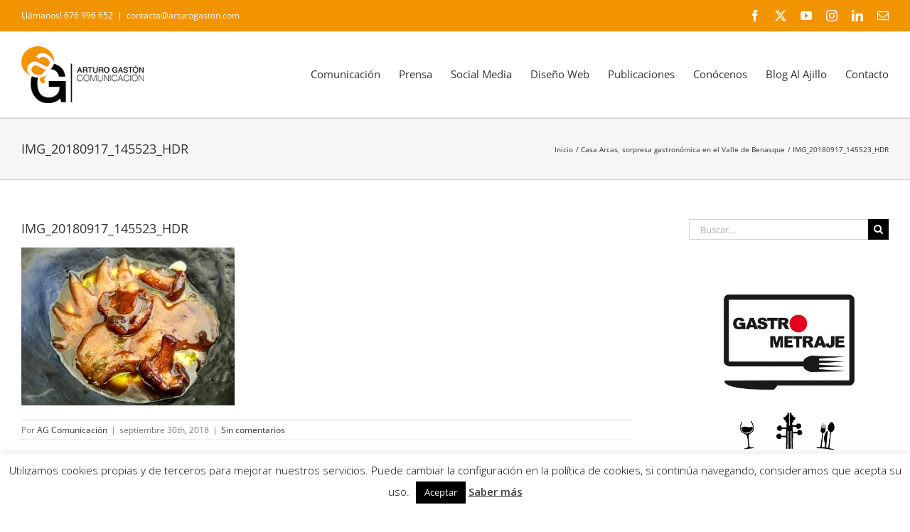

--- FILE ---
content_type: text/css
request_url: https://www.arturogaston.com/wp-content/themes/Avada-child/style.css?ver=6.9
body_size: 609
content:
/*
Theme Name: Avada Child
Theme URI: http://avada.theme-fusion.com/
Template: Avada
Author: ThemeFusion
Author URI: http://themeforest.net/user/ThemeFusion
Description: The #1 selling theme of all time that allows you to build virtually any design style.
Version: 6.1.1.1572386491
Updated: 2019-10-29 23:01:31

*/

#wysija-2{
	padding:20px;
	background:#fdf2e5;
	border: 1px solid #f5f5f5;
}

#wysija-2 .widget-title{
	font-weight:bold;
	margin-top:0;
}
#wysija-2 .wysija-submit{
	width:100%;
	background:#EF8D1A;
	color:white;
	border:none;
	border-radius: 25px;
    padding: 10px 20px;
	font-size:14px;
	font-weight:bold;
}
#form-wysija-2 {
	font-size:10px;
}
#form-wysija-2 label{
font-size:14px;
}

